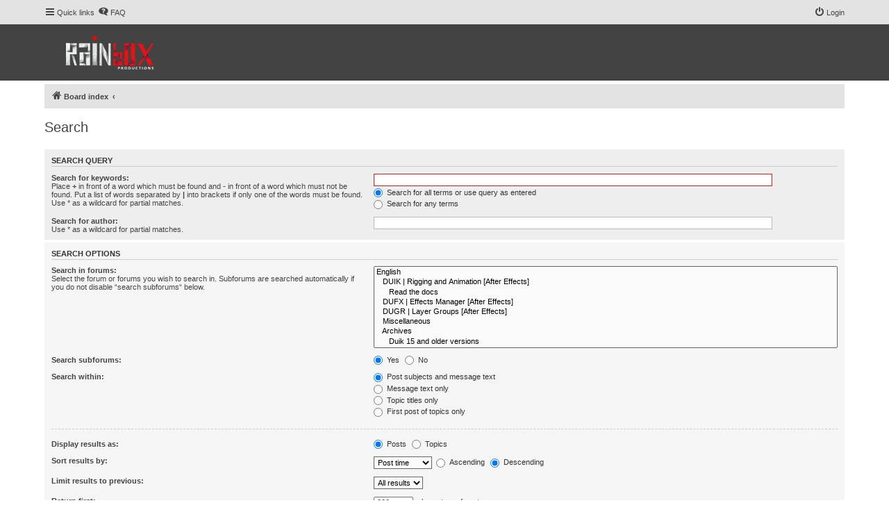

--- FILE ---
content_type: text/css
request_url: https://rainboxprod.coop/forum/styles/proflat/theme/color_proflat.css?assets_version=19
body_size: 1189
content:
/*  phpBB3 proflat Style Sheet - blue ----------------------------- */

/**  base.css  --------------------------------------------------  **/
a:hover,
a:focus,
a:active {
  color: #ec1818; }

/**  colours.css  -----------------------------------------------  **/
/* 31 - Colours and backgrounds for links.css */
a:hover {
  color: #ec1818; }

/* 51 - Post body links */
.postlink:hover {
  border-bottom-color: #ec1818;
  color: #ec1818; }

/* 76 - Arrow links */
.arrow-left:hover, .arrow-right:hover {
  color: #ec1818; }

/* 81 - Round cornered boxes and backgrounds */
.headerbar {
  background-color: #434343; }

.forumbg {
  background-color: #710132; }

.forabg {
  background-color: #710132; }

/* 195 - Misc layout styles */
.sep {
  color: #ec1818; }

/* 209 - Icon styles */
a:hover .icon.icon-blue,
a:hover .icon.icon-green,
a:hover .icon.icon-lightgray,
a:hover .icon.icon-orange,
a:hover .icon.icon-red {
  color: #ec1818; }
.icon.icon-red, a:hover .icon.icon-red{
	color: #ec1818;
}
/* 247 - Jumpbox */
.jumpbox-cat-link {
  background-color: #710132;
  border-top-color: #710132; }

.jumpbox-cat-link:hover {
  background-color: #ec1818;
  border-top-color: #ec1818; }

/* 318 - Colours and backgrounds for content.css */
li.row a:hover strong {
  color: #ec1818; }

/* 373 - Content container styles */
.posthilit {
  background-color: #710132; }

/* 596 - Colours and backgrounds for buttons.css */
.button {
  border-color: #710132;
  background-color: #710132; }

.button:hover,
.button:focus {
  border-color: #ec1818;
  background-color: #ec1818; }

.button-search:hover,
.button-search-end:hover {
  border-color: #ec1818; }

/* 643 - Pagination */
.pagination li a {
  background-color: #710132;
  border-color: #710132; }

.pagination li.active span {
  background-color: #ec1818;
  border-color: #ec1818; }

.pagination li a:hover,
.pagination li a:hover .icon,
.pagination .dropdown-visible a.dropdown-trigger,
.nojs .pagination .dropdown-container:hover a.dropdown-trigger {
  background-color: #ec1818;
  border-color: #ec1818; }

/* 795 - CP tabbed menu */
.tabs .tab > a {
  background-color: #710132; }

.tabs .tab > a:hover {
  background: #ec1818; }

.tabs .activetab > a,
.tabs .activetab > a:hover {
  background: #ec1818;
  border-color: #ec1818; }

/* 822 - Mini tabbed menu used in MCP */
.minitabs .tab > a {
  background-color: #710132; }

.minitabs .tab > a:hover,
.minitabs .activetab > a,
.minitabs .activetab > a:hover {
  background-color: #ec1818; }

/* 844 - UCP navigation menu */
/* 847 - Link styles for the sub-section links */
.navigation a,
.rtl .navigation a {
  background: #710132; }

.navigation a:hover,
.navigation .active-subsection a,
.navigation .active-subsection a:hover {
  background-color: #ec1818; }

@media (max-width: 900px) {
  #navigation a, .rtl #navigation a {
    background: #710132; }

  #navigation a:hover,
  #navigation .active-subsection a,
  #navigation .active-subsection a:hover {
    background-color: #ec1818; } }
/* 950 - Colours and backgrounds for forms.css */
/* 1008 - Input field styles */
.inputbox:hover {
  border-color: #ec1818; }

.inputbox:focus {
  border-color: #ec1818; }

/* 1041 - Form button styles */
a.button1, input.button1, input.button3, a.button2, input.button2 {
  border-color: #710132;
  background-color: #710132; }

a.button1, input.button1 {
  border-color: #710132; }

/* 1060 - Alternative button */
a.button2, input.button2, input.button3 {
  border-color: #710132; }

/* 1070 - Hover states */
a.button1:hover, input.button1:hover, a.button2:hover, input.button2:hover, input.button3:hover {
  border-color: #ec1818;
  background-color: #ec1818; }

/* 1080 - Focus states */
input.button1:focus, input.button2:focus, input.button3:focus {
  border-color: #ec1818; }

/* 1161 - Notifications */
.badge {
  background-color: #ec1818; }

/**  proflat.css  -----------------------------------------------  **/
/* Forum icons & Topic icons */
.global_unread:before,
.global_unread_mine:before,
.announce_unread:before,
.announce_unread_mine:before,
.sticky_unread:before,
.sticky_unread_mine:before {
  background-color: #ec1818; }

.global_unread_locked:before,
.global_unread_locked_mine:before,
.announce_unread_locked:before,
.announce_unread_locked_mine:before,
.forum_unread_locked:before,
.topic_unread_locked:before,
.topic_unread_locked_mine:before {
  background-color: #ec1818; }

.forum_unread:before,
.forum_unread_subforum:before,
.topic_unread:before,
.topic_unread_mine:before {
  background-color: #ec1818; }

.sticky_unread_locked:before,
.sticky_unread_locked_mine:before {
  background-color: #ec1818; }

.topic_unread_hot:before,
.topic_unread_hot_mine:before {
  background-color: #ec1818; }

.pm_unread:before {
  background-color: #ec1818; }

/* Icon image */
.icon.fa-file-o.icon-red {
  color: #710132; }

/* Miscellaneous styles */
a.unread, i.icon-unread {
  color: #ec1818; }

.footerbar {
  background-color: #434343; }

/* Notifications */
a:hover .badge,
.badge:hover {
  background-color: #710132; }

/* Poster profile block */
.online-text {
  color: #ec1818; }

/* stat-block */
.stat-block h3 {
  background-color: #838383; }

/*# sourceMappingURL=color_proflat.css.map */